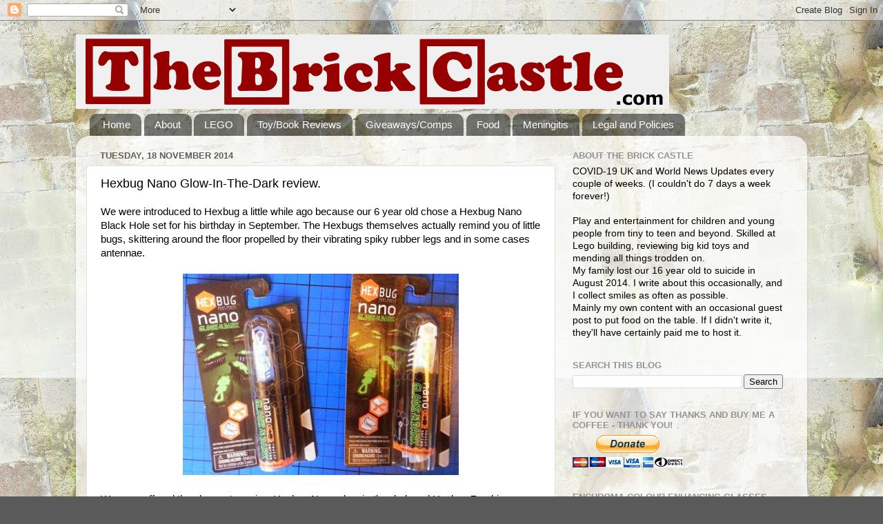

--- FILE ---
content_type: text/html; charset=UTF-8
request_url: https://www.thebrickcastle.com/b/stats?style=BLACK_TRANSPARENT&timeRange=ALL_TIME&token=APq4FmC1k_6RbYozysSQDYNlH7tL1oPAYRaW2A0Y4pE1UvLm7C5VZHRzagt5P2IOnaYtrKc9TqsWx61GxgMku3lHwlMEznOuEw
body_size: 46
content:
{"total":12646076,"sparklineOptions":{"backgroundColor":{"fillOpacity":0.1,"fill":"#000000"},"series":[{"areaOpacity":0.3,"color":"#202020"}]},"sparklineData":[[0,47],[1,57],[2,47],[3,50],[4,43],[5,44],[6,37],[7,34],[8,36],[9,40],[10,39],[11,37],[12,36],[13,46],[14,58],[15,94],[16,100],[17,70],[18,65],[19,89],[20,70],[21,71],[22,53],[23,42],[24,46],[25,43],[26,59],[27,50],[28,87],[29,38]],"nextTickMs":7708}

--- FILE ---
content_type: text/html; charset=utf-8
request_url: https://www.google.com/recaptcha/api2/aframe
body_size: 268
content:
<!DOCTYPE HTML><html><head><meta http-equiv="content-type" content="text/html; charset=UTF-8"></head><body><script nonce="p8x-vO87Qe95OqwGdGX14g">/** Anti-fraud and anti-abuse applications only. See google.com/recaptcha */ try{var clients={'sodar':'https://pagead2.googlesyndication.com/pagead/sodar?'};window.addEventListener("message",function(a){try{if(a.source===window.parent){var b=JSON.parse(a.data);var c=clients[b['id']];if(c){var d=document.createElement('img');d.src=c+b['params']+'&rc='+(localStorage.getItem("rc::a")?sessionStorage.getItem("rc::b"):"");window.document.body.appendChild(d);sessionStorage.setItem("rc::e",parseInt(sessionStorage.getItem("rc::e")||0)+1);localStorage.setItem("rc::h",'1769085220633');}}}catch(b){}});window.parent.postMessage("_grecaptcha_ready", "*");}catch(b){}</script></body></html>